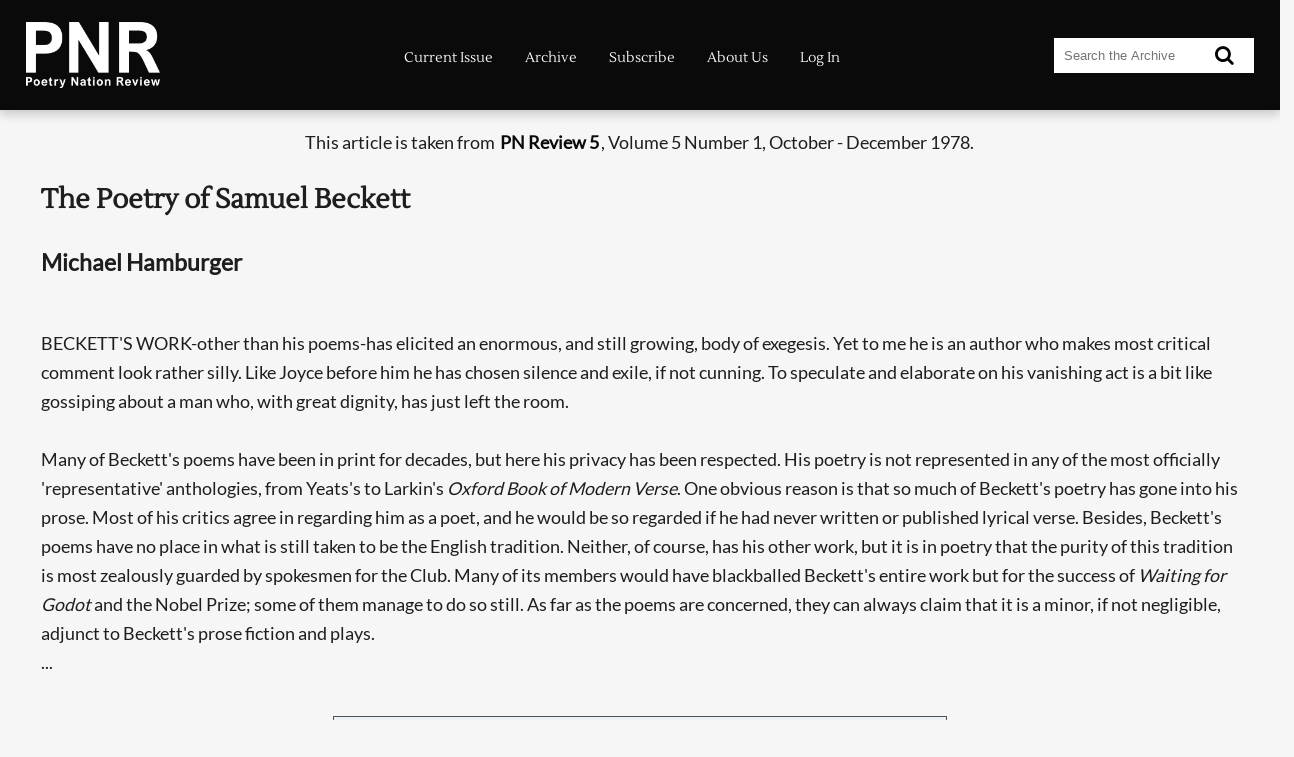

--- FILE ---
content_type: text/html
request_url: https://www.pnreview.co.uk/cgi-bin/scribe?item_id=7714
body_size: 8910
content:
<!DOCTYPE html>
<html lang="en">
<head>
<meta http-equiv="content-type" content="text/html; charset=utf-8">
<meta name="viewport" content="width=device-width, initial-scale=1.0">
<meta name="description" content="One of the outstanding poetry journals of our time." />
<!--begmetadata-->
<link rel="canonical" href="https://www.pnreview.co.uk/archive/the-poetry-of-samuel-beckett/7714" />
<meta name="keywords" content="poetry">

<!--endmetadata-->
<meta NAME="revisit-after" content="7 days">
<meta name="generator" content="WebGuild AC">
<title>PN Review Print and Online Poetry Magazine - The Poetry of Samuel Beckett - Michael Hamburger - PN Review 5</title>
<link href="/themes/sitev2.css" rel="stylesheet" media="screen, print">
<link rel="stylesheet" href="https://cdnjs.cloudflare.com/ajax/libs/font-awesome/4.7.0/css/font-awesome.min.css">
<script src="/scripts/jquery-1.11.0.min.js"></script>
<link rel="icon" type="image/png" href="/favicon-96x96.png" sizes="96x96" />
<link rel="icon" type="image/svg+xml" href="/favicon.svg" />
<link rel="shortcut icon" href="/favicon.ico" />
<link rel="apple-touch-icon" sizes="180x180" href="/apple-touch-icon.png" />
<meta name="apple-mobile-web-app-title" content="PN Review" />
<link rel="manifest" href="/site.webmanifest" />
<!--extracss-->

<script>
function searchModal() {
   document.getElementById('opaque').style.zIndex=1000;

   var timerBar = document.getElementById('rtb');
   timerBar.classList.remove("round-time-bar");
   timerBar.offsetWidth;
   timerBar.classList.add("round-time-bar"); }
</script>
<!-- Begin Facebook Pixel Code -->
<script>
!function(f,b,e,v,n,t,s){if(f.fbq)return;n=f.fbq=function(){n.callMethod?
n.callMethod.apply(n,arguments):n.queue.push(arguments)};if(!f._fbq)f._fbq=n;
n.push=n;n.loaded=!0;n.version='2.0';n.queue=[];t=b.createElement(e);t.async=!0;
t.src=v;s=b.getElementsByTagName(e)[0];s.parentNode.insertBefore(t,s)}(window,
document,'script','https://connect.facebook.net/en_US/fbevents.js');

fbq('init', '2379026465711557');
fbq('track', "PageView");
</script>
<noscript>
<img height="1" width="1" style="display:none"
src="https://www.facebook.com/tr?id=2379026465711557&ev=PageView&noscript=1"/>
</noscript>  
<!-- End Facebook Pixel Code -->
</head>
<body>
<header class="header-outer">
   <div class="header-inner responsive-wrapper">
      <div class="header-logo">
         <a class="site_logo" href="/index.shtml"><img src="/graphics/PNR_logo_white.png" alt="PNR Logo"></a>
      </div>
    
<!--menu-->
    <nav id="nav" class="header-navigation">
    <a href="#nav" title="Show navigation">Show navigation</a>
    <a href="#" title="Hide navigation">Hide navigation</a>
    <div>
   <a href="/current-issue" class="menu5 serif">Current Issue</a>
   <a href="/archive" class="menu5 serif">Archive</a>
   <a href="/subscribe" class="menu5 serif">Subscribe</a>
   <a href="/about-us" class="menu5 serif">About&nbsp;Us</a>
   <a href="/log-in" class="menu5 serif">Log In</a>
    </div>
</nav>

     <div class="header-search">
        <form onSubmit="searchModal()" action="/cgi-bin/huntsman" method="post">
          <input type="search" name="term" class="input" placeholder="Search the Archive">
          <button type="submit"><i class="fa fa-search"></i></button>
        </form>
     </div>     
  </div>
</header>
<main>

<!--begcontent-->
<article class="responsive-wrapper">
<p class="item-source-top">
This article is taken from <a class="item-link" href="/magazines/pnr-5/5-1">PN Review 5</a>, Volume 5 Number 1, October - December 1978.
</p>
<h1 class="item-title serif">The Poetry of Samuel Beckett</h1>
<span class="hp-author">Michael Hamburger</span>
<div class="item-text">
 <br> BECKETT'S WORK-other than his poems-has elicited an enormous, and still growing, body of exegesis. Yet to me he is an author who makes most critical comment look rather silly. Like Joyce before him he has chosen silence and exile, if not cunning. To speculate and elaborate on his vanishing act is a bit like gossiping about a man who, with great dignity, has just left the room. <br> <br> Many of Beckett's poems have been in print for decades, but here his privacy has been respected. His poetry is not represented in any of the most officially 'representative' anthologies, from Yeats's to Larkin's <i>Oxford Book of Modern Verse</i>. One obvious reason is that so much of Beckett's poetry has gone into his prose. Most of his critics agree in regarding him as a poet, and he would be so regarded if he had never written or published lyrical verse. Besides, Beckett's poems have no place in what is still taken to be the English tradition. Neither, of course, has his other work, but it is in poetry that the purity of this tradition is most zealously guarded by spokesmen for the Club. Many of its members would have blackballed Beckett's entire work but for the success of <i>Waiting for Godot</i> and the Nobel Prize; some of them manage to do so still. As far as the poems are concerned, they can always claim that it is a minor, if not negligible, adjunct to Beckett's prose fiction and plays. <br> ...
</div>
<div class="item-login">
<p>The page you have requested is restricted to subscribers only.  Please enter your username and password and click on 'Continue':</p>
<form class="item-login-form" action="/cgi-bin/gatekeeper" method="post">
<input type="hidden" name="reqpage" value="7714">
<fieldset class="item-login-form_Wrapper">
  <div class="form-Input_Wrapper">
    <input id="uname" name="uname" type="text" placeholder="Username" required/>
    <label for="uname">Username?</label>
  </div>
   <div class="form-Input_Wrapper">
    <input id="pword" name="pword" type="password" placeholder="Password" required/>
    <label for="pword">Password?</label>
   </div>
</fieldset>
<button class="form-Submit_Btn" type="submit" value="Continue">Continue</button>
 </form>
<p>If you have forgotten your username and password, please enter the email address you used when you joined.  Your login details will then be emailed to the address specified.</p>
<form class="item-login-form" action="/cgi-bin/gatekeeper" method="post">
<input type="hidden" name="finduser" value="true">
<fieldset class="item-login-form_Wrapper">
  <div class="form-Input_Wrapper">
    <input id="eml" name="eml" type="email" placeholder="Email Address" required/>
    <label for="eml">Your Email Address?</label>
  </div>
</fieldset>
<button class="form-Submit_Btn" type="submit" value="finduser">Find Me</button>
</form>
<div>If you are not a subscriber and would like to enjoy the <strong>293</strong> issues containing over <strong>11,700</strong> poems, articles, reports, interviews and reviews,
why not <a class="item-link" href="/join">subscribe</a> to the website today?</div>
</div>
<div style="width:100%;clear:both;">
<div class="previous-item"><a href="/archive/coleridge-revisited/7712" title="Go to the previous page...">previous page</a></div>
<div class="next-item"><a href="/archive/english-and-american-in-briggflatts/7716" title="Go to the next page...">next page</a></div>
</div><div style="clear:both;"></div>
</article>

<!--endcontent-->

</main>

<!--footer-->
<div class="footer-wrap">
<footer class="responsive-wrapper">
<div class="footer-address">
Poetry Nation Review<br>
Main Library<br>
The University of Manchester<br>
Oxford Road<br>
Manchester<br>
M13 9PP<br>
United Kingdom<br>
Phone: <a href="tel:+441618348730">+44 (0) 161 834 8730</a><br>
Email: <a href="mailto:support@pnreview.co.uk">support@pnreview.co.uk</a>
</div>
<div class="footer-links">
<!--footer-menu-->
   <a href="/masthead">Masthead</a><br>
 
   <a href="/submissions">Submissions</a><br>
 
   <a href="/privacy-cookie-statement" class="menu### serif">Privacy &amp; Cookie Statement</a><br>
 
   <a href="/subscription-terms-and-conditions">Subscription Terms and Conditions</a><br>
 
   <a href="/sitemap">Sitemap</a><br>
<br>
<div class="footer-social">
<a href="https://www.facebook.com/PNReview/"><img src="/fb_logo_white.png" alt="Facebook logo"></a>
<a href="https://bsky.app/profile/pnreview.bsky.social"><img src="/bs_logo_white.png" alt="Bluesky logo"></a>
</div>
<!--copy-->
This website &copy;1999-2026 <em>PN Review</em>.<br>All rights reserved.
</div>
<div class="ace">
<img src="/graphics/grant_png_white.png" alt="Logo of the Arts Council England">
<p>We thank the <a href="https://www.artscouncil.org.uk" class="arts_council"><b>Arts Council England</b></a> for their support and assistance in this interactive Project.</p>
</div>
</footer>
</div>


<div id="opaque"> 
<div id="searching">
<span>Searching, please wait...</span>
<div id="rtb" class="round-time-bar" data-style="smooth" style="--duration: 33;">
<div></div>
</div>
</div>
</div>
<div id="normal"></div>
<script type="text/javascript" src="/scripts/doubletaptogo.min.js"></script>
<!--javascript-->

</body>
</html>


--- FILE ---
content_type: text/css
request_url: https://www.pnreview.co.uk/themes/sitev2.css
body_size: 47229
content:

@font-face {
    font-family: Lato;
    src: url(/Lato-Regular.ttf);
}
@font-face {
    font-family: Lustria;
    src: url(/Lustria-Regular.ttf);
} 
/* mini-reset */
*, *::before, *::after {-webkit-box-sizing:border-box;box-sizing:border-box}
html, body {padding:0; margin:0}
body {min-height:100%}

/* Fluid type and space sizes */

/* @link https://utopia.fyi/type/calculator?c=320,16,1.25,1440,18,1.151,10,2,&s=0.75|0.5|0.25,1.5|2|3|4|6,s-l&g=s,l,xl,12 */

:root {
  --step--2: clamp(0.64rem, 0.5802rem + 0.2988vw, 0.8492rem);
  --step--1: clamp(0.8rem, 0.7493rem + 0.2534vw, 0.9774rem);
  --step-0: clamp(1rem, 0.9643rem + 0.1786vw, 1.125rem);
  --step-1: clamp(1.25rem, 1.2372rem + 0.0641vw, 1.2949rem);
  --step-2: clamp(1.4904rem, 1.5831rem + -0.103vw, 1.5625rem);
  --step-3: clamp(1.7155rem, 2.021rem + -0.3395vw, 1.9531rem);
  --step-4: clamp(1.9745rem, 2.5748rem + -0.667vw, 2.4414rem);
  --step-5: clamp(2.2726rem, 3.2744rem + -1.113vw, 3.0518rem);
  --step-6: clamp(2.6158rem, 4.1572rem + -1.7127vw, 3.8147rem);
  --step-7: clamp(3.0108rem, 5.2705rem + -2.5108vw, 4.7684rem);
  --step-8: clamp(3.4654rem, 6.6733rem + -3.5644vw, 5.9605rem);
  --step-9: clamp(3.9887rem, 8.4397rem + -4.9456vw, 7.4506rem);
  --step-10: clamp(4.591rem, 10.6624rem + -6.7461vw, 9.3132rem);

  /* @link https://utopia.fyi/space/calculator?c=320,16,1.25,1440,18,1.151,10,2,&s=0.75|0.5|0.25,1.5|2|3|4|6,s-l&g=s,l,xl,12 */

  --space-3xs: clamp(0.25rem, 0.2321rem + 0.0893vw, 0.3125rem);
  --space-2xs: clamp(0.5rem, 0.4821rem + 0.0893vw, 0.5625rem);
  --space-xs: clamp(0.75rem, 0.7143rem + 0.1786vw, 0.875rem);
  --space-s: clamp(1rem, 0.9643rem + 0.1786vw, 1.125rem);
  --space-m: clamp(1.5rem, 1.4464rem + 0.2679vw, 1.6875rem);
  --space-l: clamp(2rem, 1.9286rem + 0.3571vw, 2.25rem);
  --space-xl: clamp(3rem, 2.8929rem + 0.5357vw, 3.375rem);
  --space-2xl: clamp(4rem, 3.8571rem + 0.7143vw, 4.5rem);
  --space-3xl: clamp(6rem, 5.7857rem + 1.0714vw, 6.75rem);

  /* One-up pairs */
  --space-3xs-2xs: clamp(0.25rem, 0.1607rem + 0.4464vw, 0.5625rem);
  --space-2xs-xs: clamp(0.5rem, 0.3929rem + 0.5357vw, 0.875rem);
  --space-xs-s: clamp(0.75rem, 0.6429rem + 0.5357vw, 1.125rem);
  --space-s-m: clamp(1rem, 0.8036rem + 0.9821vw, 1.6875rem);
  --space-m-l: clamp(1.5rem, 1.2857rem + 1.0714vw, 2.25rem);
  --space-l-xl: clamp(2rem, 1.6071rem + 1.9643vw, 3.375rem);
  --space-xl-2xl: clamp(3rem, 2.5714rem + 2.1429vw, 4.5rem);
  --space-2xl-3xl: clamp(4rem, 3.2143rem + 3.9286vw, 6.75rem);

  /* Custom pairs */
  --space-s-l: clamp(1rem, 0.6429rem + 1.7857vw, 2.25rem);

  /* specific header stuff */
  --header-outer-height: 110px;
  --header-inner-height: 70px;
  --header-height-difference: calc(
    var(--header-outer-height) - var(--header-inner-height)
  );
  
  /* Colours */
  
  --black: rgb(10, 10, 10);
  --header-bg: var(--black);
  --body-bg: rgb(246, 246, 246);
  --panel-bg: rgb(248, 248, 238);
  --paneltwo-bg: rgb(240, 240, 240);
  --text-body: rgb(30, 30, 30);
  --text-em: rgb(50, 50, 50);
  --text-white: rgb(250, 250, 250);
  --button-grey: rgb(80, 80, 80);
  --border-grey: rgb(80, 80, 80);
  --grey-stripe: rgb(214, 223, 229);
  --pale-grey: rgb(234, 243, 249);
}
html {
	font: var(--step-0) "Lato", "Arial", "Helvetica", sans-serif;
	line-height: 1.65;
	height: 100%;
}
body {
	margin: 0px;
	padding: 0px;
	background: var(--body-bg);
	color: var(--text-body);
	overflow-x: hidden;
	min-height: 100vh;
}
/* Need this for Artisan */
td.body_edit {
	margin: 0px;
	padding: 0px;
	background: var(--body-bg);
	color: var(--text-body);
	overflow-x: hidden;
	min-height: 100%;
}
div#opaque {
	position: fixed;
	display: -webkit-box;
	display: -ms-flexbox;
	display: flex;
	-webkit-box-align: center;
	    -ms-flex-align: center;
	        align-items: center;
	-webkit-box-pack: center;
	    -ms-flex-pack: center;
	        justify-content: center;
	top: 0;
    left: 0;
	width: 100%;
	height: 100%;
	background-image: url(/themes/wgac942/opaque.png);
	background-repeat: repeat;
	background-position: top left;
	z-index: -10;
}
div#searching {
	width: 300px;
	height: 140px;
	text-align: center;
	padding: 20px;
	background-color: var(--body-bg);
	border: 1px solid black;
	border-radius: 3px;
}
div#searching span {
	display: block;
	font-size: 100%;
	color: #23595e;
}
div#searching img {
}
.round-time-bar {
  margin: 1rem;
  overflow: hidden;
}
.round-time-bar div {
  height: 5px;
  -webkit-animation: roundtime calc(var(--duration) * 1s) steps(var(--duration))
    forwards;
          animation: roundtime calc(var(--duration) * 1s) steps(var(--duration))
    forwards;
  -webkit-transform-origin: left center;
      -ms-transform-origin: left center;
          transform-origin: left center;
  background: -o-linear-gradient(top, red, #900);
  background: -webkit-gradient(linear, left top, left bottom, from(red), to(#900));
  background: linear-gradient(to bottom, red, #900);
}
.round-time-bar[data-style="smooth"] div {
  -webkit-animation: roundtime calc(var(--duration) * 1s) linear forwards;
          animation: roundtime calc(var(--duration) * 1s) linear forwards;
}
@-webkit-keyframes roundtime {
  to {
    /* More performant than `width` */
    -webkit-transform: scaleX(0);
            transform: scaleX(0);
  }
}
@keyframes roundtime {
  to {
    /* More performant than `width` */
    -webkit-transform: scaleX(0);
            transform: scaleX(0);
  }
}
div#normal {
	position: fixed;
	top: 0;
    left: 0;
	width: 100%;
	height: 100%;
	background-color: var(--body-bg);
	z-index: -9;
}

.serif {
	font-family: "Lustria", "Times",serif;
}
.responsive-wrapper {
	width: 96%;
	max-width: 1280px;
	margin-left: auto;
	margin-right: auto;
}
@media only screen and ( max-width: 640px ) {
    .responsive-wrapper {
		width: 98%;
	}
}

/* Sticky header */
.header-outer {
	/* Make it stick */
	height: var(--header-outer-height);
	position: -webkit-sticky;
	position: sticky;
	top: calc(
		var(--header-height-difference) * -1
	); /* Multiply by -1 to get a negative value */
	display: -webkit-box;
	display: -ms-flexbox;
	display: flex;
	-webkit-box-align: center;
	    -ms-flex-align: center;
	        align-items: center;

	/* Other */
    z-index: 10000;

	background-color: var(--header-bg);
	-webkit-box-shadow: 0 4px 10px 0 rgba(0,0,0, 0.2);
	        box-shadow: 0 4px 10px 0 rgba(0,0,0, 0.2);
}

.header-inner {
	/* Make it stick */
	height: var(--header-inner-height);
	position: -webkit-sticky;
	position: sticky;
	top: 0;
    color: var(--text-white);

	/* Other */
	display: -webkit-box;
	display: -ms-flexbox;
	display: flex;
	-webkit-box-align: center;
	    -ms-flex-align: center;
	        align-items: center;
	-webkit-box-pack: justify;
	    -ms-flex-pack: justify;
	        justify-content: space-between;
    z-index: 10000;

}

/* Styling of other elements */
.header-logo img {
	display: block;
	height: calc(var(--header-inner-height) - 4px);
}

.header-navigation {
	display: -webkit-box;
	display: -ms-flexbox;
	display: flex;
	-ms-flex-wrap: wrap;
	    flex-wrap: wrap;
}
#nav > a {
	display: none;
}
.header-navigation div > a,
.header-navigation button {
	font-size: var(--step--2);
	color: var(--text-white);
	margin-left: var(--space-m);;
	position: relative;
	font-weight: bold;
}

.header-navigation div > a {
	font-weight: 100;
	font-size: var(--step--2);
	color: var(--text-white);
	text-decoration: none;
}

.header-navigation button {
	border: 0;
	background-color: transparent;
	padding: 0;
}

.header-navigation div > a:hover:after,
.header-navigation button:hover:after {
	-webkit-transform: scalex(1);
	    -ms-transform: scalex(1);
	        transform: scalex(1);
}

.header-navigation div > a:after,
.header-navigation button:after {
	-webkit-transition: 0.25s ease;
	-o-transition: 0.25s ease;
	transition: 0.25s ease;
	content: "";
	display: block;
	width: 100%;
	height: 2px;
	background-color: currentcolor;
	-webkit-transform: scalex(0);
	    -ms-transform: scalex(0);
	        transform: scalex(0);
	position: absolute;
	bottom: -2px;
	left: 0;
}

@media only screen and ( max-width: 640px ) {
	 .menu2, .menu3, .menu4, .menu5, .menu6, .menu7, .menu8, .menu9, .menu10 {
		width: 100%;
	 }
	.header-logo img {
	height: calc(var(--header-inner-height) - 14px);
}

	#nav {
		position: absolute;
		top: 70px;
		left: -1vw;
		margin: 0;
		width: 90%;
		z-index: 1000 !important;
	}

	#nav > a {
		width: 3.125em; /* 50 */
		height: 3.125em; /* 50 */
		text-align: left;
		text-indent: -9999px;
		background-color: rgb(122, 122, 122);
		position: relative;
		border-radius: 3px;
	}
	#nav > a:before,
	#nav > a:after {
		position: absolute;
		border: 2px solid #fff;
		top: 35%;
		left: 25%;
		right: 25%;
		content: '';
	}
	#nav > a:after {
		top: 60%;
	}

	#nav:not( :target ) > a:first-of-type,
	#nav:target > a:last-of-type {
		display: block;
	}

	/* first level */

	#nav > div {
		height: auto;
		display: none;
		position: absolute;
		left: 0;
		right: 0;
		z-index: 1000;
	}
	#nav div a {
		float: none;
	}
	#nav > div::after {
		content: '';
		display: table;
		clear: both;
	}
	#nav:target > div {
		display: block;
		width: 130%;
		min-width: 200px;
		max-width: 200px;
		margin-top: 3.2em;
	}
	#nav > div > a {
		width: 100%;
		display: block;
		position: relative;
		clear: both;
		z-index: 1000 !important;
		height: auto;
		text-align: center;
		font-size: 120%;
		padding: 0 0.833em; /* 20 (24) */
		line-height: 200%;
		color: var(--black);
		background-color: rgb(248, 248, 248);
		border-bottom: 1px solid rgb(200, 200, 200);
		border-right: 1px solid rgb(200, 200, 200);

	}
	#nav > div > a:first-child {
		border-top: 1px solid rgb(200, 200, 200);
	}

}
.header-search {
  background: var(--body-bg);
  position: relative;
  width: 200px;
}

.header-search input {
  width: 100%;
  padding: 10px 60px 10px 10px;
  display: block;
  text-decoration: none;
  border: 0px solid;
}

.header-search button {
  background: transparent;
  border: none;
  cursor: pointer;
  display: inline-block;
  font-size: 20px;
  position: absolute;
  top: 0;
  right: 0;
  padding: 6px 20px;
  z-index: 2;
}
.header-search input:focus {
   outline: none;
   -webkit-box-shadow: none;
           box-shadow: none;
}
.header-search input:focus + button .fa-search {
   color: green;
}

main {
  width: 100%;
  min-height: 55vh;
  margin: 0 auto;
  padding: 0;
  clear: both;
  z-index: -1;
}
.grey {
	width: 100%;
	height: 100%;
	margin: 0;
	padding: var(--space-m);
	background-color: var(--grey-stripe);
}
.off-white {
	width: 100%;
	height: 100%;
	margin: 0;
	padding: var(--space-m);
	background-color: var(--body-bg);
}
.current-issue {
    display: -webkit-box;
    display: -ms-flexbox;
    display: flex;
	width: 100%;
	-webkit-box-pack: justify;
	    -ms-flex-pack: justify;
	        justify-content: space-between;
	-webkit-box-align: start;
	    -ms-flex-align: start;
	        align-items: flex-start;
}
.current-slider {
	width: 58%;
	margin-left: var(--space-m);
}
.current-cover {
	width: 32%;
	text-align: center;
}
.current-cover img {
    -webkit-box-shadow: 4px 4px 10px 2px rgba(0,0,0, 0.2);
            box-shadow: 4px 4px 10px 2px rgba(0,0,0, 0.2);
	max-width: 100%;
	border: 1px solid var(--border-grey);
	border-radius: 3px;
}
@media only screen and ( max-width: 640px ) {
   .current-issue {
	   -webkit-box-orient: vertical;
	   -webkit-box-direction: reverse;
	       -ms-flex-direction: column-reverse;
	           flex-direction: column-reverse;
   }
   .current-slider, .current-cover {
	   width: 95%;
	   margin: 0 var(--space-xs);
   }
}

.readmore {
	display: inline-block;
	float: right;
	margin-right: var(--space-xs);
	margin-top: var(--space-xs);
	padding: var(--space-3xs);
	color: var(--text-white);
	background-color: var(--button-grey);
	text-decoration: none;
	border: 1px solid var(--button-grey);
	border-radius: 3px;
}
.readmore:hover {
	color: var(--text-white);
	background-color: var(--black);
}
.issue-date {
	font-size: var(--step-3);
	font-weight: bold;
	padding-bottom: var(--space-xs);
	margin-top: 0;
}
.item-text {
	padding: 0 var(--space-xs);
}
.item-title {
	padding-left: var(--space-xs);
}
.item-link {
	padding: 0px 2px;
	color: var(--black);
	text-decoration: none;
	font-weight: bold;
}
.item-link:hover {
	color: var(--text-white);
	background-color: var(--black);
	padding: 0px 2px;
	text-decoration: none;
}
.hp-title {
	display: block;
	font-weight: bold;
	font-size: var(--step-1);
	clear: both;
	padding-top: var(--space-s);
}
.hp-author {
	display: block;
	font-weight: bold;
	font-size: var(--step-1);
	margin-bottom: var(--space-s);
	padding-left: var(--space-xs);
}

.single {
	width: 100%;
	clear: both;
	display: -webkit-box;
	display: -ms-flexbox;
	display: flex;
}
.quote {
	background-image: url("/graphics/quote_left.svg"), url("/graphics/quote_right.svg");
    background-position: left top, right bottom;
    background-repeat: no-repeat, no-repeat;
    font-size: var(--step-1);
	display: -webkit-box;
	display: -ms-flexbox;
	display: flex;
	-webkit-box-orient: vertical;
	-webkit-box-direction: normal;
	    -ms-flex-direction: column;
	        flex-direction: column;
	-webkit-box-align: center;
	    -ms-flex-align: center;
	        align-items: center;
	-webkit-box-pack: justify;
	    -ms-flex-pack: justify;
	        justify-content: space-between;
	padding: var(--space-3xl) var(--space-3xl);
}
.quotation {
	width: 100%;
	color: var(--black);
}
@media only screen and ( max-width: 640px ) {
	.quote {
	    padding: var(--space-2xl) var(--space-l);
	}		
	.quotation {
		width: 90%;
	}
}
.attribution {
	width: 100%;
	color: var(--black);
	text-align: right;
	padding-top: var(--space-m);
}
.hp-sub {
    display: -webkit-box;
    display: -ms-flexbox;
    display: flex;
	width: 100%;
	-webkit-box-pack: justify;
	    -ms-flex-pack: justify;
	        justify-content: space-between;
	-webkit-box-align: center;
	    -ms-flex-align: center;
	        align-items: center;
}
.two-thirds {
	width: 65%;
}

.subscribe {
	width: 28%;
	text-align: center;
}
.framed {
	padding: var(--space-l);
	background-image: url("/graphics/top_left_corner.png"), url("/graphics/bottom_right_corner.png");
    background-position: left top, right bottom;
    background-repeat: no-repeat, no-repeat;
}
.unframed {
	padding: var(--space-l);
}
.sub-head {
	width: 100%;
	text-align: center;
	font-size: var(--step-3);
	
}
.sub-button {
	width: 70%;
	display: inline-block;
	padding: var(--space-2xs);
	color: var(--text-white);
	font-size: var(--step-1);
	background-color: var(--button-grey);
	text-decoration: none;
	border: 1px solid var(--border-grey);
	border-radius: 5px;
}
.sub-button:hover {
	color: var(--text-white);
	background-color: var(--black);
	border: 1px solid var(--black);
}
.msub-button {
	width: 20%;
	display: inline-block;
	padding: var(--space-2xs);
	color: var(--text-white);
	font-size: var(--step-0);
	background-color: var(--button-grey);
	text-align: center;
	text-decoration: none;
	border: 1px solid var(--border-grey);
	border-radius: 5px;
}
.msub-button:hover {
	color: var(--text-white);
	background-color: var(--black);
	border: 1px solid var(--black);
}
@media only screen and ( max-width: 640px ) {
	.hp-sub {
		-webkit-box-orient: vertical;
		-webkit-box-direction: normal;
		    -ms-flex-direction: column;
		        flex-direction: column;
	}
	.two-thirds, .subscribe {
		width: 100%;
	}
	.subscribe {
		padding-top: var(--space-l);
	}
    .sub-head {
    	font-size: var(--step-1);
		font-weight: bold;
   }
   .sub-button {
	   width: 70%;
    	font-size: var(--step-0);
   }
}

.issues {
	width: 100%;
	margin-left: var(--space-m);
}
.issues > div {
}
.issues img {
	width: 85%;
	-webkit-box-shadow: 3px 3px 5px rgba(0,0,0, 0.2);
	        box-shadow: 3px 3px 5px rgba(0,0,0, 0.2);
    -webkit-transition: -webkit-transform 250ms ease-out;
    transition: -webkit-transform 250ms ease-out;
    -o-transition: transform 250ms ease-out;
    transition: transform 250ms ease-out;
    transition: transform 250ms ease-out, -webkit-transform 250ms ease-out;
}

.prev-issue {
	text-decoration: none;
}
.prev-issue:hover img {
	-webkit-transform: scale(1.1);
	    -ms-transform: scale(1.1);
	        transform: scale(1.1);
    -webkit-transform-origin: center;
        -ms-transform-origin: center;
            transform-origin: center;
}
@media only screen and ( max-width: 640px ) {
   .issues {
	   width: 95%;
	   margin: 0 var(--space-xs);
   }
   .issues img {
	   padding: 0 4px;
	}
}

.latest-cover img {
    -webkit-transition: -webkit-transform 300ms ease-out;
    transition: -webkit-transform 300ms ease-out;
    -o-transition: transform 300ms ease-out;
    transition: transform 300ms ease-out;
    transition: transform 300ms ease-out, -webkit-transform 300ms ease-out;
}
.latest-cover:hover img {
    -webkit-transform: scale(1.03);
        -ms-transform: scale(1.03);
            transform: scale(1.03);
    -webkit-transform-origin: center;
        -ms-transform-origin: center;
            transform-origin: center;
}
/* just for Artisan */
.issues-art {
	width: 100%;
	display: -webkit-box;
	display: -ms-flexbox;
	display: flex;
	-webkit-box-pack: justify;
	    -ms-flex-pack: justify;
	        justify-content: space-between;
}
.issues-img-art {
	width: 23%;
	position: relative;
}
.issues-img-art img {
    max-width: 95%;
}
.arc-mr {
    display: -webkit-box;
    display: -ms-flexbox;
    display: flex;
	width: 100%;
	-webkit-box-pack: justify;
	    -ms-flex-pack: justify;
	        justify-content: space-between;
	-webkit-box-align: start;
	    -ms-flex-align: start;
	        align-items: flex-start;
}
.half {
	width: 48%;
}
.arc-text {
}
.most-read {
	width: 33%;
}
@media only screen and ( max-width: 640px ) {
	.arc-mr {
		-webkit-box-orient: vertical;
		-webkit-box-direction: normal;
		    -ms-flex-direction: column;
		        flex-direction: column;
	}
	.half, .most-read {
		width: 100%;
	}
	.most-read {
		padding-top: var(--space-l);
	}
}
.heading {
	width: 100%;
	font-weight: bold;
	font-size: var(--step-1);
}	
.most-read-head {
	width: 100%;
	font-weight: bold;
	font-size: var(--step-1);
}
.most-read-list {
	width: 100%;
    padding-top: var(--space-2xs);
}	
.most-read-list p {
	margin: 0;
	padding: 0;
	line-height: 1.2;
}

.mr-link {
	display: inline-block;
	padding: 0px 2px;
	color: var(--black);
	text-decoration: none;
}
.mr-link:hover {
	color: var(--text-white);
	background-color: var(--black);
	text-decoration: none;
}
.substack {
    display: -webkit-box;
    display: -ms-flexbox;
    display: flex;
	width: 100%;
	-webkit-box-orient: vertical;
	-webkit-box-direction: normal;
	    -ms-flex-direction: column;
	        flex-direction: column;
	-webkit-box-align: center;
	    -ms-flex-align: center;
	        align-items: center;
}
.signup-head {
	clear: both;
	font-size: var(--step-2);
	font-weight: bold;
	text-align: center;
}
.signup-body {
	clear: both;
	text-align: center;
}
.signup-button {
	display: inline-block;
	text-align: center;
	padding: var(--space-3xs) var(--space-xs);
	color: var(--text-white);
	font-size: var(--step-2);
	background-color: var(--button-grey);
	text-decoration: none;
	border: 1px solid var(--border-grey);
	border-radius: 5px;
}
.signup-button:hover {
	color: var(--text-white);
	background-color: var(--black);
	border: 1px solid var(--black);
}

.footer-wrap {
	width: 100%;
	margin: 0;
	padding: var(--space-m);
	background-color: var(--black);
}
footer {
	width: 100%;
	background-color: var(--black);
	color: var(--text-white);
	display: -webkit-box;
	display: -ms-flexbox;
	display: flex;
	-webkit-box-pack: justify;
	    -ms-flex-pack: justify;
	        justify-content: space-between;
	font-size: 80%;
}
footer a {
	color: var(--text-white);
	text-decoration: none;
	font-family: "Lustria", "Times",serif;
}
footer a,
footer button {
	color: var(--text-white);
	position: relative;
	font-weight: bold;
}
footer button {
	border: 0;
	background-color: transparent;
	padding: 0;
}

footer a:hover:after,
footer button:hover:after {
	-webkit-transform: scalex(1);
	    -ms-transform: scalex(1);
	        transform: scalex(1);
}

footer a:after,
footer button:after {
	-webkit-transition: 0.25s ease;
	-o-transition: 0.25s ease;
	transition: 0.25s ease;
	content: "";
	display: block;
	width: 100%;
	height: 2px;
	background-color: currentcolor;
	-webkit-transform: scalex(0);
	    -ms-transform: scalex(0);
	        transform: scalex(0);
	position: absolute;
	bottom: -2px;
	left: 0;
}
.footer-address {
	-webkit-box-ordinal-group: 2;
	    -ms-flex-order: 1;
	        order: 1;
	
}
.footer-links {
	-webkit-box-ordinal-group: 3;
	    -ms-flex-order: 2;
	        order: 2;
	width: 25%;
	
}
.footer-social {
	display: -webkit-box;
	display: -ms-flexbox;
	display: flex;
	-webkit-box-align: center;
	    -ms-flex-align: center;
	        align-items: center;
}
.footer-social button {
	display: none;
}
.footer-social a {
   text-decoration: none;
   display: block;
   width: 50px;
   height: 50px;
}
.footer-social a img {
   width: 30px;
}
.footer-social a:hover:after,
.footer-social button:hover:after {
	display: none;
}
.footer-social a:hover img {
   width: 34px;
   -webkit-transition: width 0.5s ease;
   -o-transition: width 0.5s ease;
   transition: width 0.5s ease;
}
.ace {
	-webkit-box-ordinal-group: 4;
	    -ms-flex-order: 3;
	        order: 3;
	width: 40%;
}
.ace img {
	max-width: 100%;
}
.ace p {
	padding: 0;
	margin: 0;
}
@media only screen and ( max-width: 640px ) {
	footer {
		-webkit-box-orient: vertical;
		-webkit-box-direction: normal;
		    -ms-flex-direction: column;
		        flex-direction: column;
	}
   .footer-address {
	   width: 100%;
	   -webkit-box-ordinal-group: 3;
	       -ms-flex-order: 2;
	           order: 2;
	   padding-top: var(--space-s);
   }
   .footer-links {
	   width: 100%;
	   -webkit-box-ordinal-group: 2;
	       -ms-flex-order: 1;
	           order: 1;
	   padding-top: var(--space-s);
   }
   .ace {
	   width: 100%;
	   -webkit-box-ordinal-group: 4;
	       -ms-flex-order: 3;
	           order: 3;
	   padding-top: var(--space-s);
   }
}
.search-hilite {
	font-weight: bold;
    background-color: #efe65e;
}
.item-source-top {
    text-align: center;
}
.item-source {
	text-align: center;
	margin-top: var(--space-m);
}
.previous-item {
	float: left;
	z-index: 1000;
	margin-left:-40px;
}
.previous-item a {
	width: 50px;
	text-indent:-9999px;
	height: 50px;
	display: block;
	margin: 0;
	border-radius: 25px;
	background:rgb(99, 99, 99) url(/graphics/previous_item.png) no-repeat center center;
	-webkit-box-shadow: 0px 0px 5px 3px rgba(128, 128, 128, 0.4);
	        box-shadow: 0px 0px 5px 3px rgba(128, 128, 128, 0.4);
}
.previous-item a:hover {
	background-color:rgb(152, 152, 152);
}
.next-item {
	float: right;
	z-index: 1000;
	margin-right:-40px;
}
.next-item a {
	width: 50px;
	text-indent:-9999px;
	height: 50px;
	display: block;
	margin: 0;
	border-radius: 25px;
	background:rgb(99, 99, 99) url(/graphics/next_item.png) no-repeat center center;
	-webkit-box-shadow: 0px 0px 5px 3px rgba(128, 128, 128, 0.4);
	        box-shadow: 0px 0px 5px 3px rgba(128, 128, 128, 0.4);
}
.next-item a:hover {
	background-color:rgb(152, 152, 152);
}

@media only screen and ( max-width: 640px ) {
    .previous-item {
	    margin-left:-20px;
	}
	.next-item {
		margin-right: -20px;
	}
}

.item-login {
	width: 50%;
	height: 100%;
	margin: var(--space-l) auto;
	display: -webkit-box;
	display: -ms-flexbox;
	display: flex;
	-webkit-box-orient: vertical;
	-webkit-box-direction: normal;
	    -ms-flex-direction: column;
	        flex-direction: column;
	background-color: var(--pale-grey);
	border: 1px solid var(--border-grey);
	padding: var(--space-s) var(--space-xl);
}
.form-Input_Wrapper {
    display: -webkit-box;
    display: -ms-flexbox;
    display: flex;
    -webkit-box-orient: vertical;
    -webkit-box-direction: reverse;
        -ms-flex-direction: column-reverse;
            flex-direction: column-reverse;
}
/*Submit button flipper*/
.form-Submit_Btn {
    width: 300px;
    height: 44px;
    display: block;
	color: var(--text-white);
	background-color: var(--button-grey);
	border: 1px solid var(--border-grey);
	padding: 0 var(--space-xl);
    margin: 1em 0;
	border-radius: 3px;
    font-size: var(--step-0);
    cursor: pointer;

}

.form-Submit_Btn:hover {
	color: var(--text-white);
	background-color: var(--black);
}


@media only screen and ( max-width: 640px ) {
   .item-login {
	   width: 100%;
	   height: 110%;
	   padding: var(--space-xs) var(--space-m);
   }
   .form-Submit_Btn {
	   width: 200px;
   }
}

.further {
    display: -webkit-box;
    display: -ms-flexbox;
    display: flex;
	-webkit-box-pack: justify;
	    -ms-flex-pack: justify;
	        justify-content: space-between;
	width: 60%;
	margin: var(--space-l) auto;
	background-color: var(--pale-grey);
	padding: var(--space-m) var(--space-l);
	border: 1px solid var(--border-grey);
}
.further-list {
    width: 60%;
    display: -webkit-box;
    display: -ms-flexbox;
    display: flex;
    -webkit-box-orient: vertical;
    -webkit-box-direction: normal;
        -ms-flex-direction: column;
            flex-direction: column;
}
.further-list p {
	margin: 0;
	padding: 0;
}
.further-image {
	width: 35%;
	text-align: right;
}
.further-image img {
	max-width: 100%;
}
@media only screen and ( max-width: 640px ) {
    .further {
		width: 100%;
		-webkit-box-orient: vertical;
		-webkit-box-direction: reverse;
		    -ms-flex-direction: column-reverse;
		        flex-direction: column-reverse;
	}
	.further-list, .further-image {
		width: 100%;
		text-align: left;
		margin-bottom: var(--space-m);
	}
}
.review-details {
    display: -webkit-box;
    display: -ms-flexbox;
    display: flex;
    -webkit-box-orient: horizontal;
    -webkit-box-direction: reverse;
        -ms-flex-direction: row-reverse;
            flex-direction: row-reverse;
	width: 100%;
	-webkit-box-align: baseline;
	    -ms-flex-align: baseline;
	        align-items: baseline;
	-webkit-box-pack: end;
	    -ms-flex-pack: end;
	        justify-content: flex-end;
	margin-bottom: var(--space-l);
}
.reviewed {
	display: -webkit-box;
	display: -ms-flexbox;
	display: flex;
	-webkit-box-orient: vertical;
	-webkit-box-direction: normal;
	    -ms-flex-direction: column;
	        flex-direction: column;
	text-align: left;
	-webkit-box-align: baseline;
	    -ms-flex-align: baseline;
	        align-items: baseline;
	padding-left: var(--space-xs);
}

.reviewed-covers {
	display: -webkit-box;
	display: -ms-flexbox;
	display: flex;
	-webkit-box-orient: vertical;
	-webkit-box-direction: normal;
	    -ms-flex-direction: column;
	        flex-direction: column;
	-webkit-box-align: baseline;
	    -ms-flex-align: baseline;
	        align-items: baseline;
	width: 120px;
	text-align: right;
}
.toc {
	width: 100%;
	display: -webkit-box;
	display: -ms-flexbox;
	display: flex;
	-webkit-box-orient: vertical;
	-webkit-box-direction: normal;
	    -ms-flex-direction: column;
	        flex-direction: column;
	margin-top: var(--space-l);
}
.toc-title {
	display: -webkit-box;
	display: -ms-flexbox;
	display: flex;
	width: 100%;
	-webkit-box-align: center;
	    -ms-flex-align: center;
	        align-items: center;
	-webkit-box-pack: space-evenly;
	    -ms-flex-pack: space-evenly;
	        justify-content: space-evenly;
	margin-top: var(--space-l);
	margin-bottom: var(--space-l);
}
.toc-head-main {
	display: -webkit-box;
	display: -ms-flexbox;
	display: flex;
	-webkit-box-pack: space-evenly;
	    -ms-flex-pack: space-evenly;
	        justify-content: space-evenly;
	max-width: 100%;
}
.toc-head-main img {
    margin-left: var(--space-s);
    -webkit-box-shadow: 4px 4px 10px 2px rgba(0,0,0, 0.2);
            box-shadow: 4px 4px 10px 2px rgba(0,0,0, 0.2);
	border: 1px solid var(--border-grey);
	border-radius: 3px;
}
.toc-desc {
	display: -webkit-box;
	display: -ms-flexbox;
	display: flex;
	-webkit-box-orient: vertical;
	-webkit-box-direction: normal;
	    -ms-flex-direction: column;
	        flex-direction: column;
	-ms-flex-item-align: start;
	    align-self: flex-start;
	padding: 0 var(--space-s);
	max-width: 60%;
	min-width: 315px;
}
.upped {
	margin-top: 0;
	padding-top: 0;
}
.toc-cover {
	width: 70%;
}
.toc-covertext {
	font-size: var(--step--1);
	text-align: center;
}
.previous-issue, .next-issue {
	text-align: center;
}

.pleft {
	padding-left: var(--space-m);
}
.no-stock {
	display: inline-block;
	float:left; 
	width:150px;
	text-align: center;
	margin-top: var(--space-s);
	padding: var(--space-2xs) var(--space-2xs);
	border: 1px solid var(--border-grey);
	border-radius: 3px;
}
.bottomed {
	margin-top: var(--space-3xl);
	padding-top: var(--space-xl);
	margin-bottom: 0;
}
@media only screen and ( max-width: 640px ) {
   .toc-centre {
	   max-width: 60%;
   }
   .toc-head-main {
	   -webkit-box-orient: vertical;
	   -webkit-box-direction: reverse;
	       -ms-flex-direction: column-reverse;
	           flex-direction: column-reverse;
   }
   .pleft {
	   padding-left: 0;
	   font-size: 180%;
   }
   .bottomed {
	   margin-top: var(--space-s);
	   padding-top: 0;
   }
   .toc-desc {
       max-width: 100%;
	   margin: 0;
	   padding: 0;
   }
   .toc-head-main img {
	   width: 100%;
	   padding: 0;
	   margin: 0;
   }
   .previous-issue a img, .next-issue a img {
	   max-width: 60%;
   }
   .previous-issue, .next-issue {
	   -ms-flex-item-align: center;
	       -ms-grid-row-align: center;
	       align-self: center;
	   margin-top: 10%;
   }
}
.toc-section {
	max-width: 60%;
	margin: 0 auto;
	display: -webkit-box;
	display: -ms-flexbox;
	display: flex;
	-webkit-box-orient: vertical;
	-webkit-box-direction: normal;
	    -ms-flex-direction: column;
	        flex-direction: column;
	-webkit-box-pack: center;
	    -ms-flex-pack: center;
	        justify-content: center;
}
.toc-heading {
	margin-top: 0;
}
.toc-item {
	display: -webkit-box;
	display: -ms-flexbox;
	display: flex;
	-webkit-box-pack: justify;
	    -ms-flex-pack: justify;
	        justify-content: space-between;
}
.toc-item-title {
	max-width: 60%;
}
.locked {
	padding-left: 30px;
	background: no-repeat url(/graphics/padlock-black-icon.png);
}
.unlocked {
   padding-left: 30px;
}
@media only screen and ( max-width: 640px ) {
   .toc-section {
	   max-width: 96%;
   }
   .toc-item {
	   -webkit-box-orient: vertical;
	   -webkit-box-direction: normal;
	       -ms-flex-direction: column;
	           flex-direction: column;
	   margin-bottom: var(--space-m);
   }
   .toc-item-title {
	   max-width: 90%;
   }
   .toc-item-author {
	   -ms-flex-item-align: end;
	       align-self: flex-end;
   }
}
.search-item {
	margin-top: var(--space-s);
}
.search-results {
	display: -webkit-box;
	display: -ms-flexbox;
	display: flex;
	-webkit-box-orient: vertical;
	-webkit-box-direction: normal;
	    -ms-flex-direction: column;
	        flex-direction: column;
	width: 60%;
	margin: auto;
}
.more-results {
	display: none;
	-webkit-box-orient: vertical;
	-webkit-box-direction: normal;
	    -ms-flex-direction: column;
	        flex-direction: column;
	width: 60%;
	margin: auto;
}
.search-more {
	display: none;
    border-radius: 4px;
    background-color: var(--button-grey);
    border: none;
    color: var(--body-bg);
    text-align: center;
    font-size: var(--step-0);
    padding: var(--space-xs);
    width: 200px;
    -webkit-transition: all 0.5s;
    -o-transition: all 0.5s;
    transition: all 0.5s;
    cursor: pointer;
    margin: var(--space-m) auto;
	-ms-flex-item-align: center;
	    -ms-grid-row-align: center;
	    align-self: center;
	
}

.search-more span {
  cursor: pointer;
  display: inline-block;
  position: relative;
  -webkit-transition: 0.5s;
  -o-transition: 0.5s;
  transition: 0.5s;
  font-size: 120%;
}

.search-more span:after {
  content: '\2b07';
  position: absolute;
  opacity: 0;
  top: 0;
  right: -20px;
  -webkit-transition: 0.5s;
  -o-transition: 0.5s;
  transition: 0.5s;
}

.search-more:hover {
	background-color: var(--black);
}
.search-more:hover span {
  padding-right: 25px;
}

.search-more:hover span:after {
  opacity: 1;
  right: 0;
}
@media only screen and ( max-width: 640px ) {
   .search-results {
	   width: 96%;
   }
   .more-results {
	   width: 96%;
   }
}
.contact-primary {
	display: -webkit-box;
	display: -ms-flexbox;
	display: flex;
	margin-left: var(--space-3xl);
}
.contact-pimg {
	margin-left: var(--space-l);
}
.contact-details {
	display: -webkit-box;
	display: -ms-flexbox;
	display: flex;
	-webkit-box-orient: vertical;
	-webkit-box-direction: normal;
	    -ms-flex-direction: column;
	        flex-direction: column;
	margin: var(--space-xs) 0 var(--space-xs) var(--space-3xl);
}
.contact-details > div {
	display: -webkit-box;
	display: -ms-flexbox;
	display: flex;
	margin: var(--space-3xs) 0;
}
.contact-title {
	width: var(--space-2xl);
	font-weight: bold;
}
.contact-info {
	padding-left: var(--space-s);
}
.contact-list {
	display: -webkit-box;
	display: -ms-flexbox;
	display: flex;
	-webkit-box-orient: vertical;
	-webkit-box-direction: normal;
	    -ms-flex-direction: column;
	        flex-direction: column;
	margin: var(--space-xs) 0 var(--space-xs) var(--space-3xl);
}
.contact-entry {
	margin: var(--space-s) 0;
}
.padded {
	display: inline-block;
	margin-left: 50px;
}
.contact-details a, .contact-list a {
	color: var(--black);
	text-decoration: none;
}
.contact-details a, .contact-list a,
.contact-details button, .contact-list button {
	color: var(--black);
	position: relative;
	font-weight: bold;
}
.contact-details button, .contact-list button {
	border: 0;
	background-color: transparent;
	padding: 0;
}

.contact-details a:hover:after, .contact-list a:hover:after,
.contact-details button:hover:after, .contact-list button:hover:after {
	-webkit-transform: scalex(1);
	    -ms-transform: scalex(1);
	        transform: scalex(1);
}

.contact-details a:after, .contact-list a:after,
.contact-details button:after, .contact-list button:after {
	-webkit-transition: 0.25s ease;
	-o-transition: 0.25s ease;
	transition: 0.25s ease;
	content: "";
	display: block;
	width: 100%;
	height: 2px;
	background-color: currentcolor;
	-webkit-transform: scalex(0);
	    -ms-transform: scalex(0);
	        transform: scalex(0);
	position: absolute;
	bottom: -2px;
	left: 0;
}
.contact-secondary {
	margin: var(--space-xs) 0 var(--space-xs) var(--space-3xl);
}	
@media only screen and ( max-width: 640px ) {
	.contact-primary {
		-webkit-box-orient: vertical;
		-webkit-box-direction: reverse;
		    -ms-flex-direction: column-reverse;
		        flex-direction: column-reverse;
    	margin-left: 0;
	}
	.contact-pimg {
		max-width: 96%;
		margin-left: 0;
	}
    .contact-details, .contact-list {
    	margin-left: 0;
	}
}
.about-primary {
	display: -webkit-box;
	display: -ms-flexbox;
	display: flex;
	margin-left: var(--space-3xl);
	margin-bottom: var(--space-l);
}
.about-pimg {
	margin-left: var(--space-l);
}
.about-secondary {
	display: -webkit-box;
	display: -ms-flexbox;
	display: flex;
	margin-left: var(--space-3xl);
	margin-bottom: var(--space-l);
}
.about-simg {
	margin-left: var(--space-l);
}
.about-primary a,
.about-secondary a {
	padding: 0px 2px;
	color: var(--black);
	text-decoration: underline;
}
.about-primary a:hover,
.about-secondary a:hover {
	color: var(--text-white);
	background-color: var(--black);
	padding: 0px 2px;
	text-decoration: none;
}
.legal-primary {
	margin-left: var(--space-3xl);
	margin-bottom: var(--space-l);
}
.legal-primary a {
	padding: 0px 2px;
	color: var(--black);
	text-decoration: underline;
}
.legal-primary a:hover {
	color: var(--text-white);
	background-color: var(--black);
	padding: 0px 2px;
	text-decoration: none;
}
@media only screen and ( max-width: 640px ) {
	.about-primary, .about-secondary {
		-webkit-box-orient: vertical;
		-webkit-box-direction: reverse;
		    -ms-flex-direction: column-reverse;
		        flex-direction: column-reverse;
    	margin-left: 0;
	}
	.about-pimg, .about-simg {
		max-width: 96%;
		margin-left: 0;
	}
	.legal-primary {
		margin-left: 0;
	}
}
.info-primary,
.info-secondary,
.info-tertiary,
.info-quaternary {
	display: -webkit-box;
	display: -ms-flexbox;
	display: flex;
	margin-left: var(--space-3xl);
	margin-bottom: var(--space-l);
}
.info-pimg,
.info-simg,
.info-timg,
.info-qimg {
	margin-left: var(--space-l);
}
.info-primary a,
.info-secondary a,
.info-tertiary a,
.info-quaternary a {
	padding: 0px 2px;
	color: var(--black);
	text-decoration: underline;
}
.info-primary a:hover,
.info-secondary a:hover,
.info-tertiary a:hover,
.info-quaternary a:hover {
	color: var(--text-white);
	background-color: var(--black);
	padding: 0px 2px;
	text-decoration: none;
}
@media only screen and ( max-width: 640px ) {
	.info-primary,
	.info-secondary,
	.info-tertiary,
	.info-quaternary {
		-webkit-box-orient: vertical;
		-webkit-box-direction: reverse;
		    -ms-flex-direction: column-reverse;
		        flex-direction: column-reverse;
    	margin-left: 0;
	}
	.info-pimg,
	.info-simg,
	.info-timg,
	.info-qimg {
		max-width: 96%;
		margin-left: 0;
	}
}
.alpha-list {
	display: -webkit-box;
	display: -ms-flexbox;
	display: flex;
	-ms-flex-wrap: wrap;
	    flex-wrap: wrap;
	-webkit-box-pack: center;
	    -ms-flex-pack: center;
	        justify-content: center;
	margin-bottom: var(--space-l);
}
.alpha-letter {
	display: inline-block;
	font-weight: bold;
	text-align: center;
	width: var(--space-m);
	margin: var(--space-3xs);
	padding: var(--space-3xs) 0;
	color: var(--text-body);
	text-decoration: none;
	border: 1px solid var(--button-grey);
	border-radius: 3px;
}
.alpha-letter:hover {
	color: var(--text-white);
	background-color: var(--black);
}
.alpha-letter-current {
	display: inline-block;
	font-weight: bold;
	text-align: center;
	width: var(--space-m);
	margin: var(--space-3xs);
	padding: var(--space-3xs) 0;
	color: var(--text-white);
	background-color: var(--black);
	border: 1px solid var(--button-grey);
	border-radius: 3px;
}
.alpha-letter-null {
	display: inline-block;
	font-weight: normal;
	text-align: center;
	width: var(--space-m);
	margin: var(--space-3xs);
	padding: var(--space-3xs) 0;
	color: var(--text-body);
	text-decoration: none;
	border: 1px solid var(--body-bg);
	border-radius: 3px;
}
.contributors-list {
	display: -webkit-box;
	display: -ms-flexbox;
	display: flex;
	-webkit-box-orient: vertical;
	-webkit-box-direction: normal;
	    -ms-flex-direction: column;
	        flex-direction: column;
	margin: var(--space-xs) var(--space-3xl);
}
.index-author {
	display: -webkit-box;
	display: -ms-flexbox;
	display: flex;
	margin: var(--space-2xs) 0;
}
.index-author div {
	margin-left: var(--space-3xs);
}
.contributor-formWrapper {
	background-color: var(--pale-grey);
	border: 1px solid var(--border-grey);
	padding: var(--space-xs);
	margin-bottom: var(--space-m);
}
.contributor-form-Submit_Btn {
	width: 60px;
    height: 34px;
    display: block;
	color: var(--text-white);
	background-color: var(--button-grey);
	border: 1px solid var(--border-grey);
	text-align: center;
    margin: 5px 0 0 0;
	border-radius: 3px;
    font-size: var(--step-0);
    cursor: pointer;

}

.contributor-form-Submit_Btn:hover {
	color: var(--text-white);
	background-color: var(--black);
}

@media only screen and ( max-width: 640px ) {
    .contributors-list {
       margin: 0;
	}
	.index-author {
		-webkit-box-orient: vertical;
		-webkit-box-direction: normal;
		    -ms-flex-direction: column;
		        flex-direction: column;
	}
}
.contributor-head {
	display: -webkit-box;
	display: -ms-flexbox;
	display: flex;
	margin-left: var(--space-3xl);
}
.contributor-head > div {
	padding-right: var(--space-l);
}
.tab {
    position: relative;
    border-bottom: 1px solid var(--body-bg);
}
.tab input {
    position: absolute;
    opacity: 0;
    z-index: -1;
}
.tab__content {
    max-height: 0;
    overflow: hidden;
    -webkit-transition: all 0.35s;
    -o-transition: all 0.35s;
    transition: all 0.35s;
	padding-left: var(--space-s);
}
.tab input:checked ~ .tab__content {
	max-height: 500vh; 
	-webkit-transition: max-height .75s; 
	-o-transition: max-height .75s; 
	transition: max-height .75s; 
    margin: var(--space-xs) 0;
}
.contrib-page-index {
    margin-bottom: var(--space-xl);
	margin-left: var(--space-3xl);
}
@media only screen and ( max-width: 640px ) {
	.contributor-head,
	.contrib-page-index {
		margin-left: 0;
	}
}
/* Visual styles */
.accordion {
    color: var(--button-grey);
    border: 2px solid;
    border-radius: 3px;
    overflow: hidden;
}
.tab__label,
.tab__close {
    display: -webkit-box;
    display: -ms-flexbox;
    display: flex;
    color: var(--text-white);
    background: var(--button-grey);
    cursor: pointer;
}
.tab__label {
    -webkit-box-pack: justify;
        -ms-flex-pack: justify;
            justify-content: space-between;
    padding: 1rem;
}
.tab__label::after {
    content: "\276F";
    width: 1em;
    height: 1em;
    text-align: center;
    -webkit-transform: rotate(90deg);
        -ms-transform: rotate(90deg);
            transform: rotate(90deg);
    -webkit-transition: all 0.35s;
    -o-transition: all 0.35s;
    transition: all 0.35s;
}
.tab input:checked + .tab__label::after {
    -webkit-transform: rotate(270deg);
        -ms-transform: rotate(270deg);
            transform: rotate(270deg);
}
.tab__content span {
    display: inline-block;
    margin: var(--space-2xs) 0 0 0;
}
.tab__close {
    -webkit-box-pack: end;
        -ms-flex-pack: end;
            justify-content: flex-end;
    padding: 0.5rem 1rem;
    font-size: 0.75rem;
}
@media only screen and ( max-width: 640px ) {
	.contributor-head {
       -webkit-box-orient: vertical;
       -webkit-box-direction: reverse;
           -ms-flex-direction: column-reverse;
               flex-direction: column-reverse;
	   -webkit-box-pack: center;
	       -ms-flex-pack: center;
	           justify-content: center;
	   -webkit-box-align: center;
	       -ms-flex-align: center;
	           align-items: center;
       margin-left: 0;
	}
	.contrib-page-index {
	   margin-left: 0;
	}    
	.contributor-head > div {
	   padding-right: 0;
    }
}
.archive-text {
	margin-left: var(--space-3xl);
}
.archive-date {
	display: -webkit-box;
	display: -ms-flexbox;
	display: flex;
	-webkit-box-align: center;
	    -ms-flex-align: center;
	        align-items: center;
	-webkit-box-pack: space-evenly;
	    -ms-flex-pack: space-evenly;
	        justify-content: space-evenly;
	margin-bottom: var(--space-l);
}
.archive-year-select {
	font-size: 125%;
	font-weight: bold;
	border: 0;
	outline: 0;
	background-color: var(--black);
	color: var(--text-white);
}
.archive-issues {
	display: -webkit-box;
	display: -ms-flexbox;
	display: flex;
	-ms-flex-wrap: wrap;
	    flex-wrap: wrap;
	margin-bottom: var(--space-2xs);
}
.archive-issue {
	display: -webkit-box;
	display: -ms-flexbox;
	display: flex;
	-webkit-box-orient: vertical;
	-webkit-box-direction: normal;
	    -ms-flex-direction: column;
	        flex-direction: column;
	width: 16%;
	text-align: center;
	margin-bottom: var(--space-s);
}
.archive-issue img {
    -webkit-transition: -webkit-transform 250ms ease-out;
    transition: -webkit-transform 250ms ease-out;
    -o-transition: transform 250ms ease-out;
    transition: transform 250ms ease-out;
    transition: transform 250ms ease-out, -webkit-transform 250ms ease-out;
	-webkit-box-shadow:0px 0px 5px 3px rgba(128, 128, 128, 0.4);
	        box-shadow:0px 0px 5px 3px rgba(128, 128, 128, 0.4);
}

.archive-issue a:hover img {
	-webkit-transform: scale(1.1);
	    -ms-transform: scale(1.1);
	        transform: scale(1.1);
    -webkit-transform-origin: center;
        -ms-transform-origin: center;
            transform-origin: center;
}

.archive-issue p {
	margin: 0;
	padding: 0;
}
.ender {
	font-size: 80%;
}
.greyed-out {
	color: var(--button-grey);
}
.archive-categories {
	display: -webkit-box;
	display: -ms-flexbox;
	display: flex;
	-ms-flex-wrap: wrap;
	    flex-wrap: wrap;
	-webkit-box-pack: center;
	    -ms-flex-pack: center;
	        justify-content: center;
}
.archive-category {
	display: inline-block;
	-webkit-box-flex: 0;
	    -ms-flex: 0 0 150px;
	        flex: 0 0 150px;
	font-weight: bold;
	text-align: center;
	margin: var(--space-3xs);
	padding: var(--space-3xs);
	color: var(--text-body);
	text-decoration: none;
	border: 2px solid var(--button-grey);
	border-radius: 3px;
}
.archive-category:hover {
	color: var(--text-white);
	background-color: var(--black);
}
@media only screen and ( max-width: 640px ) {
	.archive-text {
        margin-left: 0;
	}
	.archive-issue {
		width: 46%;
	}
	.ender {
		display: none;
	}
}
.sm-container {
	margin-left: var(--space-3xl);
	margin-bottom: var(--space-m);
}
@media only screen and ( max-width: 640px ) {
	.sm-container {
        margin-left: 0;
	}
}
.shop-form_Wrapper {
	width: 60%;
	background-color: var(--pale-grey);
	border: 1px solid var(--border-grey);
	padding: var(--space-xs);
	margin-bottom: var(--space-m);
}
.wide {
	width: 100%;
}
.shop_list {
	display: -webkit-box;
	display: -ms-flexbox;
	display: flex;
	-ms-flex-wrap: wrap;
	    flex-wrap: wrap;
	padding: 0;
	margin: 0;
}
.flex1 {
	-ms-flex-preferred-size: 5%;
	    flex-basis: 5%;
}
.flex2 {
	-ms-flex-preferred-size: 40%;
	    flex-basis: 40%;
}
.flex3 {
	-ms-flex-preferred-size: 15%;
	    flex-basis: 15%;
}
.merchant {
	width: 50%;
}
@media only screen and ( max-width: 640px ) {
    .shop-form_Wrapper {
	   width: 100%;
	}
	.shop_list {
       border-bottom: 1px solid var(--border-grey);
	}
    .flex1 {
	   -ms-flex-preferred-size: 10%;
	       flex-basis: 10%;
    }	
    .flex2 {
      -ms-flex-preferred-size: 90%;
          flex-basis: 90%;
   }
   .flex3 {
    	-ms-flex-preferred-size: 25%;
    	    flex-basis: 25%;
		margin-left: auto;
   }
   .merchant {
	   width: 100%;
	}
}
.index-list {
	display: -webkit-box;
	display: -ms-flexbox;
	display: flex;
	-webkit-box-orient: vertical;
	-webkit-box-direction: normal;
	    -ms-flex-direction: column;
	        flex-direction: column;
	width: 80%;
	margin: 0 auto;
}
.index-entry {
	display: -webkit-box;
	display: -ms-flexbox;
	display: flex;
	padding: var(--space-3xs) 0 var(--space-3xs) var(--space-3xl);
}
.index-person {
	width: 48%;
    padding: 0 var(--space-3xs);
}
.index-work {
	display: -webkit-box;
	display: -ms-flexbox;
	display: flex;
	width: 48%;
	-webkit-box-orient: vertical;
	-webkit-box-direction: normal;
	    -ms-flex-direction: column;
	        flex-direction: column;
	-webkit-box-align: start;
	    -ms-flex-align: start;
	        align-items: flex-start;
	padding: 0 var(--space-3xs);
}
@media only screen and ( max-width: 640px ) {

	.index-entry {
		padding-left: 0;
	}
	.index-list {
    	width: 100%;
    }
    .index-person {
    	width: 48%;
		padding-left: 0;
    }
    .index-work {
	    width: 48%;
    }
}
.car-year {
	display: inline-block;
	width: 100%;
	text-align: center;
	font-style: italic;
	font-size: var(--step-1);
	margin: 0;
	padding: 0 var(--space-l) 0 0;
}

	/* Arrow animation 
.tab input:not(:checked) + .tab__label:hover::after {
  animation: bounce .5s infinite;
}
@keyframes bounce {
  25% {
    transform: rotate(90deg) translate(.25rem);
  }
  75% {
    transform: rotate(90deg) translate(-.25rem);
  }
}
*/
